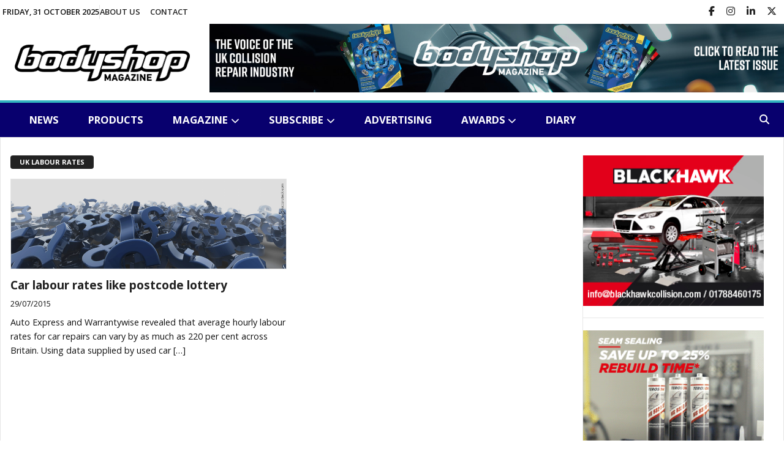

--- FILE ---
content_type: text/html; charset=UTF-8
request_url: https://www.bodyshopmag.com/tag/uk-labour-rates/
body_size: 15472
content:

<!DOCTYPE html>
<html dir="ltr" lang="en-GB" prefix="og: https://ogp.me/ns#">
<head>
    <meta charset="UTF-8">
    <meta http-equiv="cache-control" content="no-cache">
    <meta http-equiv="X-UA-Compatible" content="IE=edge,chrome=1">
    <meta name="viewport" content="width=device-width,initial-scale=1">
    <title>UK Labour rates - Bodyshop Magazine</title>
	<style>img:is([sizes="auto" i], [sizes^="auto," i]) { contain-intrinsic-size: 3000px 1500px }</style>
	
		<!-- All in One SEO 4.8.9 - aioseo.com -->
	<meta name="robots" content="max-image-preview:large" />
	<link rel="canonical" href="https://www.bodyshopmag.com/tag/uk-labour-rates/" />
	<meta name="generator" content="All in One SEO (AIOSEO) 4.8.9" />
		<script type="application/ld+json" class="aioseo-schema">
			{"@context":"https:\/\/schema.org","@graph":[{"@type":"BreadcrumbList","@id":"https:\/\/www.bodyshopmag.com\/tag\/uk-labour-rates\/#breadcrumblist","itemListElement":[{"@type":"ListItem","@id":"https:\/\/www.bodyshopmag.com#listItem","position":1,"name":"Home","item":"https:\/\/www.bodyshopmag.com","nextItem":{"@type":"ListItem","@id":"https:\/\/www.bodyshopmag.com\/tag\/uk-labour-rates\/#listItem","name":"UK Labour rates"}},{"@type":"ListItem","@id":"https:\/\/www.bodyshopmag.com\/tag\/uk-labour-rates\/#listItem","position":2,"name":"UK Labour rates","previousItem":{"@type":"ListItem","@id":"https:\/\/www.bodyshopmag.com#listItem","name":"Home"}}]},{"@type":"CollectionPage","@id":"https:\/\/www.bodyshopmag.com\/tag\/uk-labour-rates\/#collectionpage","url":"https:\/\/www.bodyshopmag.com\/tag\/uk-labour-rates\/","name":"UK Labour rates - Bodyshop Magazine","inLanguage":"en-GB","isPartOf":{"@id":"https:\/\/www.bodyshopmag.com\/#website"},"breadcrumb":{"@id":"https:\/\/www.bodyshopmag.com\/tag\/uk-labour-rates\/#breadcrumblist"}},{"@type":"Organization","@id":"https:\/\/www.bodyshopmag.com\/#organization","name":"Bodyshop Magazine","description":"The leading accident repair industry website","url":"https:\/\/www.bodyshopmag.com\/","telephone":"+441296642800","logo":{"@type":"ImageObject","url":"https:\/\/www.bodyshopmag.com\/wp-content\/uploads\/2022\/04\/bodyshop-schema-logo-01.png","@id":"https:\/\/www.bodyshopmag.com\/tag\/uk-labour-rates\/#organizationLogo","width":798,"height":273},"image":{"@id":"https:\/\/www.bodyshopmag.com\/tag\/uk-labour-rates\/#organizationLogo"},"sameAs":["https:\/\/www.facebook.com\/pg\/BodyshopMagazine\/posts\/","https:\/\/twitter.com\/bodyshopmag","https:\/\/www.instagram.com\/bodyshopmag\/","https:\/\/www.youtube.com\/channel\/UC-UX3BTPoc-ZYkdFazuyNSg","https:\/\/www.linkedin.com\/company\/bodyshopmag\/"]},{"@type":"WebSite","@id":"https:\/\/www.bodyshopmag.com\/#website","url":"https:\/\/www.bodyshopmag.com\/","name":"Bodyshop Magazine","description":"The leading accident repair industry website","inLanguage":"en-GB","publisher":{"@id":"https:\/\/www.bodyshopmag.com\/#organization"}}]}
		</script>
		<!-- All in One SEO -->

<link rel='dns-prefetch' href='//static.addtoany.com' />
<link rel="alternate" type="application/rss+xml" title="Bodyshop Magazine &raquo; Feed" href="https://www.bodyshopmag.com/feed/" />
<link rel="alternate" type="application/rss+xml" title="Bodyshop Magazine &raquo; Comments Feed" href="https://www.bodyshopmag.com/comments/feed/" />
<link rel="alternate" type="text/calendar" title="Bodyshop Magazine &raquo; iCal Feed" href="https://www.bodyshopmag.com/events-diary/?ical=1" />
<link rel="alternate" type="application/rss+xml" title="Bodyshop Magazine &raquo; UK Labour rates Tag Feed" href="https://www.bodyshopmag.com/tag/uk-labour-rates/feed/" />
<script type="text/javascript">
/* <![CDATA[ */
window._wpemojiSettings = {"baseUrl":"https:\/\/s.w.org\/images\/core\/emoji\/16.0.1\/72x72\/","ext":".png","svgUrl":"https:\/\/s.w.org\/images\/core\/emoji\/16.0.1\/svg\/","svgExt":".svg","source":{"concatemoji":"https:\/\/www.bodyshopmag.com\/wp-includes\/js\/wp-emoji-release.min.js?ver=6.8.3"}};
/*! This file is auto-generated */
!function(s,n){var o,i,e;function c(e){try{var t={supportTests:e,timestamp:(new Date).valueOf()};sessionStorage.setItem(o,JSON.stringify(t))}catch(e){}}function p(e,t,n){e.clearRect(0,0,e.canvas.width,e.canvas.height),e.fillText(t,0,0);var t=new Uint32Array(e.getImageData(0,0,e.canvas.width,e.canvas.height).data),a=(e.clearRect(0,0,e.canvas.width,e.canvas.height),e.fillText(n,0,0),new Uint32Array(e.getImageData(0,0,e.canvas.width,e.canvas.height).data));return t.every(function(e,t){return e===a[t]})}function u(e,t){e.clearRect(0,0,e.canvas.width,e.canvas.height),e.fillText(t,0,0);for(var n=e.getImageData(16,16,1,1),a=0;a<n.data.length;a++)if(0!==n.data[a])return!1;return!0}function f(e,t,n,a){switch(t){case"flag":return n(e,"\ud83c\udff3\ufe0f\u200d\u26a7\ufe0f","\ud83c\udff3\ufe0f\u200b\u26a7\ufe0f")?!1:!n(e,"\ud83c\udde8\ud83c\uddf6","\ud83c\udde8\u200b\ud83c\uddf6")&&!n(e,"\ud83c\udff4\udb40\udc67\udb40\udc62\udb40\udc65\udb40\udc6e\udb40\udc67\udb40\udc7f","\ud83c\udff4\u200b\udb40\udc67\u200b\udb40\udc62\u200b\udb40\udc65\u200b\udb40\udc6e\u200b\udb40\udc67\u200b\udb40\udc7f");case"emoji":return!a(e,"\ud83e\udedf")}return!1}function g(e,t,n,a){var r="undefined"!=typeof WorkerGlobalScope&&self instanceof WorkerGlobalScope?new OffscreenCanvas(300,150):s.createElement("canvas"),o=r.getContext("2d",{willReadFrequently:!0}),i=(o.textBaseline="top",o.font="600 32px Arial",{});return e.forEach(function(e){i[e]=t(o,e,n,a)}),i}function t(e){var t=s.createElement("script");t.src=e,t.defer=!0,s.head.appendChild(t)}"undefined"!=typeof Promise&&(o="wpEmojiSettingsSupports",i=["flag","emoji"],n.supports={everything:!0,everythingExceptFlag:!0},e=new Promise(function(e){s.addEventListener("DOMContentLoaded",e,{once:!0})}),new Promise(function(t){var n=function(){try{var e=JSON.parse(sessionStorage.getItem(o));if("object"==typeof e&&"number"==typeof e.timestamp&&(new Date).valueOf()<e.timestamp+604800&&"object"==typeof e.supportTests)return e.supportTests}catch(e){}return null}();if(!n){if("undefined"!=typeof Worker&&"undefined"!=typeof OffscreenCanvas&&"undefined"!=typeof URL&&URL.createObjectURL&&"undefined"!=typeof Blob)try{var e="postMessage("+g.toString()+"("+[JSON.stringify(i),f.toString(),p.toString(),u.toString()].join(",")+"));",a=new Blob([e],{type:"text/javascript"}),r=new Worker(URL.createObjectURL(a),{name:"wpTestEmojiSupports"});return void(r.onmessage=function(e){c(n=e.data),r.terminate(),t(n)})}catch(e){}c(n=g(i,f,p,u))}t(n)}).then(function(e){for(var t in e)n.supports[t]=e[t],n.supports.everything=n.supports.everything&&n.supports[t],"flag"!==t&&(n.supports.everythingExceptFlag=n.supports.everythingExceptFlag&&n.supports[t]);n.supports.everythingExceptFlag=n.supports.everythingExceptFlag&&!n.supports.flag,n.DOMReady=!1,n.readyCallback=function(){n.DOMReady=!0}}).then(function(){return e}).then(function(){var e;n.supports.everything||(n.readyCallback(),(e=n.source||{}).concatemoji?t(e.concatemoji):e.wpemoji&&e.twemoji&&(t(e.twemoji),t(e.wpemoji)))}))}((window,document),window._wpemojiSettings);
/* ]]> */
</script>
<style id='wp-emoji-styles-inline-css' type='text/css'>

	img.wp-smiley, img.emoji {
		display: inline !important;
		border: none !important;
		box-shadow: none !important;
		height: 1em !important;
		width: 1em !important;
		margin: 0 0.07em !important;
		vertical-align: -0.1em !important;
		background: none !important;
		padding: 0 !important;
	}
</style>
<link rel='stylesheet' id='wp-block-library-css' href='https://www.bodyshopmag.com/wp-includes/css/dist/block-library/style.min.css?ver=6.8.3' type='text/css' media='all' />
<style id='classic-theme-styles-inline-css' type='text/css'>
/*! This file is auto-generated */
.wp-block-button__link{color:#fff;background-color:#32373c;border-radius:9999px;box-shadow:none;text-decoration:none;padding:calc(.667em + 2px) calc(1.333em + 2px);font-size:1.125em}.wp-block-file__button{background:#32373c;color:#fff;text-decoration:none}
</style>
<style id='global-styles-inline-css' type='text/css'>
:root{--wp--preset--aspect-ratio--square: 1;--wp--preset--aspect-ratio--4-3: 4/3;--wp--preset--aspect-ratio--3-4: 3/4;--wp--preset--aspect-ratio--3-2: 3/2;--wp--preset--aspect-ratio--2-3: 2/3;--wp--preset--aspect-ratio--16-9: 16/9;--wp--preset--aspect-ratio--9-16: 9/16;--wp--preset--color--black: #000000;--wp--preset--color--cyan-bluish-gray: #abb8c3;--wp--preset--color--white: #ffffff;--wp--preset--color--pale-pink: #f78da7;--wp--preset--color--vivid-red: #cf2e2e;--wp--preset--color--luminous-vivid-orange: #ff6900;--wp--preset--color--luminous-vivid-amber: #fcb900;--wp--preset--color--light-green-cyan: #7bdcb5;--wp--preset--color--vivid-green-cyan: #00d084;--wp--preset--color--pale-cyan-blue: #8ed1fc;--wp--preset--color--vivid-cyan-blue: #0693e3;--wp--preset--color--vivid-purple: #9b51e0;--wp--preset--gradient--vivid-cyan-blue-to-vivid-purple: linear-gradient(135deg,rgba(6,147,227,1) 0%,rgb(155,81,224) 100%);--wp--preset--gradient--light-green-cyan-to-vivid-green-cyan: linear-gradient(135deg,rgb(122,220,180) 0%,rgb(0,208,130) 100%);--wp--preset--gradient--luminous-vivid-amber-to-luminous-vivid-orange: linear-gradient(135deg,rgba(252,185,0,1) 0%,rgba(255,105,0,1) 100%);--wp--preset--gradient--luminous-vivid-orange-to-vivid-red: linear-gradient(135deg,rgba(255,105,0,1) 0%,rgb(207,46,46) 100%);--wp--preset--gradient--very-light-gray-to-cyan-bluish-gray: linear-gradient(135deg,rgb(238,238,238) 0%,rgb(169,184,195) 100%);--wp--preset--gradient--cool-to-warm-spectrum: linear-gradient(135deg,rgb(74,234,220) 0%,rgb(151,120,209) 20%,rgb(207,42,186) 40%,rgb(238,44,130) 60%,rgb(251,105,98) 80%,rgb(254,248,76) 100%);--wp--preset--gradient--blush-light-purple: linear-gradient(135deg,rgb(255,206,236) 0%,rgb(152,150,240) 100%);--wp--preset--gradient--blush-bordeaux: linear-gradient(135deg,rgb(254,205,165) 0%,rgb(254,45,45) 50%,rgb(107,0,62) 100%);--wp--preset--gradient--luminous-dusk: linear-gradient(135deg,rgb(255,203,112) 0%,rgb(199,81,192) 50%,rgb(65,88,208) 100%);--wp--preset--gradient--pale-ocean: linear-gradient(135deg,rgb(255,245,203) 0%,rgb(182,227,212) 50%,rgb(51,167,181) 100%);--wp--preset--gradient--electric-grass: linear-gradient(135deg,rgb(202,248,128) 0%,rgb(113,206,126) 100%);--wp--preset--gradient--midnight: linear-gradient(135deg,rgb(2,3,129) 0%,rgb(40,116,252) 100%);--wp--preset--font-size--small: 13px;--wp--preset--font-size--medium: 20px;--wp--preset--font-size--large: 36px;--wp--preset--font-size--x-large: 42px;--wp--preset--spacing--20: 0.44rem;--wp--preset--spacing--30: 0.67rem;--wp--preset--spacing--40: 1rem;--wp--preset--spacing--50: 1.5rem;--wp--preset--spacing--60: 2.25rem;--wp--preset--spacing--70: 3.38rem;--wp--preset--spacing--80: 5.06rem;--wp--preset--shadow--natural: 6px 6px 9px rgba(0, 0, 0, 0.2);--wp--preset--shadow--deep: 12px 12px 50px rgba(0, 0, 0, 0.4);--wp--preset--shadow--sharp: 6px 6px 0px rgba(0, 0, 0, 0.2);--wp--preset--shadow--outlined: 6px 6px 0px -3px rgba(255, 255, 255, 1), 6px 6px rgba(0, 0, 0, 1);--wp--preset--shadow--crisp: 6px 6px 0px rgba(0, 0, 0, 1);}:where(.is-layout-flex){gap: 0.5em;}:where(.is-layout-grid){gap: 0.5em;}body .is-layout-flex{display: flex;}.is-layout-flex{flex-wrap: wrap;align-items: center;}.is-layout-flex > :is(*, div){margin: 0;}body .is-layout-grid{display: grid;}.is-layout-grid > :is(*, div){margin: 0;}:where(.wp-block-columns.is-layout-flex){gap: 2em;}:where(.wp-block-columns.is-layout-grid){gap: 2em;}:where(.wp-block-post-template.is-layout-flex){gap: 1.25em;}:where(.wp-block-post-template.is-layout-grid){gap: 1.25em;}.has-black-color{color: var(--wp--preset--color--black) !important;}.has-cyan-bluish-gray-color{color: var(--wp--preset--color--cyan-bluish-gray) !important;}.has-white-color{color: var(--wp--preset--color--white) !important;}.has-pale-pink-color{color: var(--wp--preset--color--pale-pink) !important;}.has-vivid-red-color{color: var(--wp--preset--color--vivid-red) !important;}.has-luminous-vivid-orange-color{color: var(--wp--preset--color--luminous-vivid-orange) !important;}.has-luminous-vivid-amber-color{color: var(--wp--preset--color--luminous-vivid-amber) !important;}.has-light-green-cyan-color{color: var(--wp--preset--color--light-green-cyan) !important;}.has-vivid-green-cyan-color{color: var(--wp--preset--color--vivid-green-cyan) !important;}.has-pale-cyan-blue-color{color: var(--wp--preset--color--pale-cyan-blue) !important;}.has-vivid-cyan-blue-color{color: var(--wp--preset--color--vivid-cyan-blue) !important;}.has-vivid-purple-color{color: var(--wp--preset--color--vivid-purple) !important;}.has-black-background-color{background-color: var(--wp--preset--color--black) !important;}.has-cyan-bluish-gray-background-color{background-color: var(--wp--preset--color--cyan-bluish-gray) !important;}.has-white-background-color{background-color: var(--wp--preset--color--white) !important;}.has-pale-pink-background-color{background-color: var(--wp--preset--color--pale-pink) !important;}.has-vivid-red-background-color{background-color: var(--wp--preset--color--vivid-red) !important;}.has-luminous-vivid-orange-background-color{background-color: var(--wp--preset--color--luminous-vivid-orange) !important;}.has-luminous-vivid-amber-background-color{background-color: var(--wp--preset--color--luminous-vivid-amber) !important;}.has-light-green-cyan-background-color{background-color: var(--wp--preset--color--light-green-cyan) !important;}.has-vivid-green-cyan-background-color{background-color: var(--wp--preset--color--vivid-green-cyan) !important;}.has-pale-cyan-blue-background-color{background-color: var(--wp--preset--color--pale-cyan-blue) !important;}.has-vivid-cyan-blue-background-color{background-color: var(--wp--preset--color--vivid-cyan-blue) !important;}.has-vivid-purple-background-color{background-color: var(--wp--preset--color--vivid-purple) !important;}.has-black-border-color{border-color: var(--wp--preset--color--black) !important;}.has-cyan-bluish-gray-border-color{border-color: var(--wp--preset--color--cyan-bluish-gray) !important;}.has-white-border-color{border-color: var(--wp--preset--color--white) !important;}.has-pale-pink-border-color{border-color: var(--wp--preset--color--pale-pink) !important;}.has-vivid-red-border-color{border-color: var(--wp--preset--color--vivid-red) !important;}.has-luminous-vivid-orange-border-color{border-color: var(--wp--preset--color--luminous-vivid-orange) !important;}.has-luminous-vivid-amber-border-color{border-color: var(--wp--preset--color--luminous-vivid-amber) !important;}.has-light-green-cyan-border-color{border-color: var(--wp--preset--color--light-green-cyan) !important;}.has-vivid-green-cyan-border-color{border-color: var(--wp--preset--color--vivid-green-cyan) !important;}.has-pale-cyan-blue-border-color{border-color: var(--wp--preset--color--pale-cyan-blue) !important;}.has-vivid-cyan-blue-border-color{border-color: var(--wp--preset--color--vivid-cyan-blue) !important;}.has-vivid-purple-border-color{border-color: var(--wp--preset--color--vivid-purple) !important;}.has-vivid-cyan-blue-to-vivid-purple-gradient-background{background: var(--wp--preset--gradient--vivid-cyan-blue-to-vivid-purple) !important;}.has-light-green-cyan-to-vivid-green-cyan-gradient-background{background: var(--wp--preset--gradient--light-green-cyan-to-vivid-green-cyan) !important;}.has-luminous-vivid-amber-to-luminous-vivid-orange-gradient-background{background: var(--wp--preset--gradient--luminous-vivid-amber-to-luminous-vivid-orange) !important;}.has-luminous-vivid-orange-to-vivid-red-gradient-background{background: var(--wp--preset--gradient--luminous-vivid-orange-to-vivid-red) !important;}.has-very-light-gray-to-cyan-bluish-gray-gradient-background{background: var(--wp--preset--gradient--very-light-gray-to-cyan-bluish-gray) !important;}.has-cool-to-warm-spectrum-gradient-background{background: var(--wp--preset--gradient--cool-to-warm-spectrum) !important;}.has-blush-light-purple-gradient-background{background: var(--wp--preset--gradient--blush-light-purple) !important;}.has-blush-bordeaux-gradient-background{background: var(--wp--preset--gradient--blush-bordeaux) !important;}.has-luminous-dusk-gradient-background{background: var(--wp--preset--gradient--luminous-dusk) !important;}.has-pale-ocean-gradient-background{background: var(--wp--preset--gradient--pale-ocean) !important;}.has-electric-grass-gradient-background{background: var(--wp--preset--gradient--electric-grass) !important;}.has-midnight-gradient-background{background: var(--wp--preset--gradient--midnight) !important;}.has-small-font-size{font-size: var(--wp--preset--font-size--small) !important;}.has-medium-font-size{font-size: var(--wp--preset--font-size--medium) !important;}.has-large-font-size{font-size: var(--wp--preset--font-size--large) !important;}.has-x-large-font-size{font-size: var(--wp--preset--font-size--x-large) !important;}
:where(.wp-block-post-template.is-layout-flex){gap: 1.25em;}:where(.wp-block-post-template.is-layout-grid){gap: 1.25em;}
:where(.wp-block-columns.is-layout-flex){gap: 2em;}:where(.wp-block-columns.is-layout-grid){gap: 2em;}
:root :where(.wp-block-pullquote){font-size: 1.5em;line-height: 1.6;}
</style>
<link rel='stylesheet' id='wpos-slick-style-css' href='https://www.bodyshopmag.com/wp-content/plugins/wp-responsive-recent-post-slider/assets/css/slick.css?ver=9.2.5.1' type='text/css' media='all' />
<link rel='stylesheet' id='wppsac-public-style-css' href='https://www.bodyshopmag.com/wp-content/plugins/wp-responsive-recent-post-slider/assets/css/recent-post-style.css?ver=9.2.5.1' type='text/css' media='all' />
<link rel='stylesheet' id='style-css' href='https://www.bodyshopmag.com/wp-content/themes/paper/style.css?ver=159877506' type='text/css' media='all' />
<link rel='stylesheet' id='addtoany-css' href='https://www.bodyshopmag.com/wp-content/plugins/add-to-any/addtoany.min.css?ver=1.16' type='text/css' media='all' />
<script type="text/javascript" src="https://www.bodyshopmag.com/wp-includes/js/jquery/jquery.min.js?ver=3.7.1" id="jquery-core-js"></script>
<script type="text/javascript" src="https://www.bodyshopmag.com/wp-includes/js/jquery/jquery-migrate.min.js?ver=3.4.1" id="jquery-migrate-js"></script>
<script type="text/javascript" id="stripe_nfpluginsettings-js-extra">
/* <![CDATA[ */
var stripe_nfpluginsettings = {"clearLogRestUrl":"https:\/\/www.bodyshopmag.com\/wp-json\/ninja-forms-stripe\/v1\/debug-log\/delete-all","clearLogButtonId":"stripe_clear_debug_logger","downloadLogRestUrl":"https:\/\/www.bodyshopmag.com\/wp-json\/ninja-forms-stripe\/v1\/debug-log\/get-all","downloadLogButtonId":"stripe_download_debug_logger","_wpnonce":"d876d14abb"};
/* ]]> */
</script>
<script type="text/javascript" src="https://www.bodyshopmag.com/wp-content/plugins/ninja-forms-stripe/assets/js/nfpluginsettings.js?ver=3.2.8" id="stripe_nfpluginsettings-js"></script>
<script type="text/javascript" id="addtoany-core-js-before">
/* <![CDATA[ */
window.a2a_config=window.a2a_config||{};a2a_config.callbacks=[];a2a_config.overlays=[];a2a_config.templates={};a2a_localize = {
	Share: "Share",
	Save: "Save",
	Subscribe: "Subscribe",
	Email: "Email",
	Bookmark: "Bookmark",
	ShowAll: "Show All",
	ShowLess: "Show less",
	FindServices: "Find service(s)",
	FindAnyServiceToAddTo: "Instantly find any service to add to",
	PoweredBy: "Powered by",
	ShareViaEmail: "Share via email",
	SubscribeViaEmail: "Subscribe via email",
	BookmarkInYourBrowser: "Bookmark in your browser",
	BookmarkInstructions: "Press Ctrl+D or \u2318+D to bookmark this page",
	AddToYourFavorites: "Add to your favourites",
	SendFromWebOrProgram: "Send from any email address or email program",
	EmailProgram: "Email program",
	More: "More&#8230;",
	ThanksForSharing: "Thanks for sharing!",
	ThanksForFollowing: "Thanks for following!"
};
/* ]]> */
</script>
<script type="text/javascript" defer src="https://static.addtoany.com/menu/page.js" id="addtoany-core-js"></script>
<script type="text/javascript" defer src="https://www.bodyshopmag.com/wp-content/plugins/add-to-any/addtoany.min.js?ver=1.1" id="addtoany-jquery-js"></script>
<script type="text/javascript" src="https://www.bodyshopmag.com/wp-content/themes/paper/js/site.js?ver=1496505365" id="script-js-js"></script>
<script></script><link rel="https://api.w.org/" href="https://www.bodyshopmag.com/wp-json/" /><link rel="alternate" title="JSON" type="application/json" href="https://www.bodyshopmag.com/wp-json/wp/v2/tags/1890" /><link rel="EditURI" type="application/rsd+xml" title="RSD" href="https://www.bodyshopmag.com/xmlrpc.php?rsd" />
<meta name="generator" content="WordPress 6.8.3" />

<!-- This site is using AdRotate v5.15.4 to display their advertisements - https://ajdg.solutions/ -->
<!-- AdRotate CSS -->
<style type="text/css" media="screen">
	.g { margin:0px; padding:0px; overflow:hidden; line-height:1; zoom:1; }
	.g img { height:auto; }
	.g-col { position:relative; float:left; }
	.g-col:first-child { margin-left: 0; }
	.g-col:last-child { margin-right: 0; }
	.g-1 { margin:0px 0px 0px 0px;width:100%; max-width:313px; height:100%; max-height:129px; }
	.g-2 { margin:0px 0px 0px 0px;width:100%; max-width:313px; height:100%; max-height:129px; }
	.g-4 { margin:0px 0px 0px 0px;width:100%; max-width:313px; height:100%; max-height:129px; }
	.g-5 { margin:0px 0px 0px 0px;width:100%; max-width:313px; height:100%; max-height:129px; }
	.g-6 { margin:0px 0px 0px 0px;width:100%; max-width:313px; height:100%; max-height:129px; }
	.g-7 { margin:0px 0px 0px 0px;width:100%; max-width:313px; height:100%; max-height:129px; }
	.g-8 { min-width:0px; max-width:3000px; }
	.b-8 { margin:0px 0px 0px 0px; }
	.g-9 { margin:0px 0px 0px 0px;width:100%; max-width:313px; height:100%; max-height:125px; }
	.g-10 { margin:0px 0px 0px 0px;width:100%; max-width:313px; height:100%; max-height:125px; }
	.g-11 { margin:0px;  width:100%; max-width:313px; height:100%; max-height:313px; }
	.g-12 { margin:0px;  width:100%; max-width:1230px; height:100%; max-height:292px; }
	.g-20 { margin:0px;  width:100%; max-width:950px; height:100%; max-height:117px; }
	.g-21 { margin:0px;  width:100%; max-width:917px; height:100%; max-height:112px; }
	.g-22 { margin:0px;  width:100%; max-width:917px; height:100%; max-height:112px; }
	.g-23 { margin:0px;  width:100%; max-width:917px; height:100%; max-height:112px; }
	.g-24 { margin:0px;  width:100%; max-width:950px; height:100%; max-height:117px; }
	.g-25 { margin:0px;  width:100%; max-width:950px; height:100%; max-height:117px; }
	.g-26 { margin:0px;  width:100%; max-width:917px; height:100%; max-height:112px; }
	.g-27 { margin:0px;  width:100%; max-width:917px; height:100%; max-height:112px; }
	.g-28 { margin:0px;  width:100%; max-width:917px; height:100%; max-height:112px; }
	.g-29 { margin:0px;  width:100%; max-width:917px; height:100%; max-height:117px; }
	.g-30 { margin:0px;  width:100%; max-width:300px; height:100%; max-height:250px; }
	.g-31 { margin:0px;  width:100%; max-width:300px; height:100%; max-height:250px; }
	.g-32 { margin:0px;  width:100%; max-width:300px; height:100%; max-height:250px; }
	.g-33 { margin:0px;  width:100%; max-width:300px; height:100%; max-height:250px; }
	.g-34 { margin:0px;  width:100%; max-width:300px; height:100%; max-height:250px; }
	@media only screen and (max-width: 480px) {
		.g-col, .g-dyn, .g-single { width:100%; margin-left:0; margin-right:0; }
	}
</style>
<!-- /AdRotate CSS -->

<meta name="tec-api-version" content="v1"><meta name="tec-api-origin" content="https://www.bodyshopmag.com"><link rel="alternate" href="https://www.bodyshopmag.com/wp-json/tribe/events/v1/events/?tags=uk-labour-rates" /><meta name="generator" content="Powered by WPBakery Page Builder - drag and drop page builder for WordPress."/>
<link rel="icon" href="https://www.bodyshopmag.com/wp-content/uploads/2025/04/cropped-1743781571114-32x32.png" sizes="32x32" />
<link rel="icon" href="https://www.bodyshopmag.com/wp-content/uploads/2025/04/cropped-1743781571114-192x192.png" sizes="192x192" />
<link rel="apple-touch-icon" href="https://www.bodyshopmag.com/wp-content/uploads/2025/04/cropped-1743781571114-180x180.png" />
<meta name="msapplication-TileImage" content="https://www.bodyshopmag.com/wp-content/uploads/2025/04/cropped-1743781571114-270x270.png" />
		<style type="text/css" id="wp-custom-css">
			.tribe-common--breakpoint-medium.tribe-common .tribe-common-l-container, .tribe-common .tribe-common-l-container {
    padding-left: 0;
    padding-right: 0;
	  padding-top: 0;
}

.widget-area img {height:auto;}

.single .news-content a, .page .news-content a, .page .page-content .wpb_wrapper p a, .page-content a {color: #1ec8d5!important;}		</style>
		<noscript><style> .wpb_animate_when_almost_visible { opacity: 1; }</style></noscript>    <link rel="preconnect" href="https://fonts.googleapis.com">
    <link rel="preconnect" href="https://fonts.gstatic.com" crossorigin>
    <link href="https://fonts.googleapis.com/css2?family=Open+Sans:wght@300..800&display=swap" rel="stylesheet">
    <link rel="stylesheet" href="https://cdnjs.cloudflare.com/ajax/libs/font-awesome/6.5.1/css/all.min.css" integrity="sha512-DTOQO9RWCH3ppGqcWaEA1BIZOC6xxalwEsw9c2QQeAIftl+Vegovlnee1c9QX4TctnWMn13TZye+giMm8e2LwA==" crossorigin="anonymous" referrerpolicy="no-referrer" />
    <link href="https://www.bodyshopmag.com/wp-content/themes/paper/images/favicon.png" rel="shortcut icon">
    <link href="https://www.bodyshopmag.com/wp-content/uploads/2015/10/cropped-bodyshop-b.png" rel="shortcut icon">
    <script src="https://code.jquery.com/jquery-3.6.0.min.js" integrity="sha256-/xUj+3OJU5yExlq6GSYGSHk7tPXikynS7ogEvDej/m4=" crossorigin="anonymous"></script>
    <script src="https://code.jquery.com/jquery-migrate-3.3.2.min.js" integrity="sha256-Ap4KLoCf1rXb52q+i3p0k2vjBsmownyBTE1EqlRiMwA=" crossorigin="anonymous"></script>

<!-- Google tag (gtag.js) -->
<script async src="https://www.googletagmanager.com/gtag/js?id=G-470F1N5YP4"></script>
<script>
  window.dataLayer = window.dataLayer || [];
  function gtag(){dataLayer.push(arguments);}
  gtag('js', new Date());
  gtag('config', 'G-470F1N5YP4');
</script>

</head>
<body class="archive tag tag-uk-labour-rates tag-1890 wp-embed-responsive wp-theme-paper tribe-no-js page-template-paper wpb-js-composer js-comp-ver-8.5 vc_responsive">

<div id="site" class="site">

    <div class="top-bar">
        <div class="inner">

            <div class="top-date">
                Friday, 31 October 2025            </div>

            <div class="top-divider"></div>

            <div class="top-menu">
                <ul id="menu-top-menu" class="menu"><li id="menu-item-48142" class="menu-item menu-item-type-post_type menu-item-object-page menu-item-48142"><a href="https://www.bodyshopmag.com/bodyshop-magazine/">About us</a></li>
<li id="menu-item-48141" class="menu-item menu-item-type-post_type menu-item-object-page menu-item-48141"><a href="https://www.bodyshopmag.com/contact/">Contact</a></li>
</ul>            </div>

            <div class="top-social">
                <ul>
                    <li class="facebook"><a href="https://www.facebook.com/BodyshopMagazine/" title="Follow us on Facebook" target="_blank"><i class="fab fa-facebook-f"></i></a></li>
                    <li class="instagram"><a href="https://www.instagram.com/bodyshopmag/" title="Follow us on Instagram" target="_blank"><i class="fab fa-instagram"></i></a></li>
                    <li class="linkedin"><a href="https://www.linkedin.com/company/bodyshopmag/" title="Follow us on Linkedin" target="_blank"><i class="fab fa-linkedin-in"></i></a></li>
                    <li class="twitter"><a href="https://www.twitter.com/bodyshopmag/" title="Follow us on X" target="_blank"><i class="fab fa-x-twitter"></i></a></li>
                </ul>
            </div>

        </div>
    </div>

    <header id="masthead" class="site-header" role="banner">

        <div class="inner">

            <div class="header-main">
                <div class="site-branding">
                    <div class="site-logo">
                        <a class="logo-link" href="https://www.bodyshopmag.com/" rel="home"><img src="/wp-content/uploads/2024/02/bodyshop-logo-b-290x60-1.png" alt="Bodyshop Magazine" class="logo-img" /></a>
                    </div>
                </div>

                <div class="header-ad">
                    <div class="g g-24"><div class="g-dyn a-237 c-1"><a class="gofollow" data-track="MjM3LDI0LDE4MA==" href="http://edition.pagesuite-professional.co.uk/Launch.aspx?PBID=c01d81ba-a347-4f0a-9ff5-dacfc925f189" target="_blank"><img src="https://www.bodyshopmag.com/wp-content/uploads/2025/10/BSM_Banner_October_25-WEBSITE-BANNER.jpg" /></a></div><div class="g-dyn a-235 c-2"><a class="gofollow" data-track="MjM1LDI0LDE4MA==" href="https://www.bodyshopmag.com/get-the-bodyshop-app/" target="_blank"><img src="https://www.bodyshopmag.com/wp-content/uploads/2024/12/BSM_APP_banner_DEC24_1600x192.jpg" /></a></div></div>                </div>

            </div>

            <a href="javascript:void(0)" id="toggle-menu" class="mobile-navicon"><i class="fa-solid fa-bars"></i></a>

            <nav class="main-navigation">

                <ul id="menu-main-menu" class="sf-menu sf-js-enabled"><li id="menu-item-9140" class="menu-item menu-item-type-taxonomy menu-item-object-category menu-item-9140"><a href="https://www.bodyshopmag.com/category/news/">News</a></li>
<li id="menu-item-46779" class="menu-item menu-item-type-taxonomy menu-item-object-category menu-item-46779"><a href="https://www.bodyshopmag.com/category/products/">Products</a></li>
<li id="menu-item-50269" class="menu-item menu-item-type-post_type menu-item-object-page menu-item-has-children menu-item-50269"><a href="https://www.bodyshopmag.com/magazine/">Magazine</a>
<ul class="sub-menu">
	<li id="menu-item-20267" class="menu-item menu-item-type-custom menu-item-object-custom menu-item-has-children menu-item-20267"><a href="https://www.bodyshopmag.com/bodyshop-magazine-archive/bodyshop-magazine-archive-2025/">Magazine library</a>
	<ul class="sub-menu">
		<li id="menu-item-49893" class="menu-item menu-item-type-post_type menu-item-object-page menu-item-49893"><a href="https://www.bodyshopmag.com/bodyshop-magazine-archive/bodyshop-magazine-archive-2025/"><em>Bodyshop</em> 2025</a></li>
		<li id="menu-item-45595" class="menu-item menu-item-type-post_type menu-item-object-page menu-item-45595"><a href="https://www.bodyshopmag.com/bodyshop-magazine-archive/bodyshop-magazine-archive-2024/"><em>Bodyshop</em> 2024</a></li>
		<li id="menu-item-41688" class="menu-item menu-item-type-post_type menu-item-object-page menu-item-41688"><a href="https://www.bodyshopmag.com/bodyshop-magazine-archive/bodyshop-magazine-archive-2023/"><em>Bodyshop</em> 2023</a></li>
		<li id="menu-item-37716" class="menu-item menu-item-type-post_type menu-item-object-page menu-item-37716"><a href="https://www.bodyshopmag.com/bodyshop-magazine-archive/bodyshop-magazine-archive-2022/"><em>Bodyshop</em> 2022</a></li>
		<li id="menu-item-34020" class="menu-item menu-item-type-post_type menu-item-object-page menu-item-34020"><a href="https://www.bodyshopmag.com/bodyshop-magazine-archive/bodyshop-magazine-archive-2021/"><em>Bodyshop</em> 2021</a></li>
		<li id="menu-item-30743" class="menu-item menu-item-type-post_type menu-item-object-page menu-item-30743"><a href="https://www.bodyshopmag.com/bodyshop-magazine-archive/bodyshop-magazine-archive-2020/"><em>Bodyshop</em> 2020</a></li>
		<li id="menu-item-24983" class="menu-item menu-item-type-post_type menu-item-object-page menu-item-24983"><a href="https://www.bodyshopmag.com/bodyshop-magazine-archive/bodyshop-magazine-archive-2019/"><em>Bodyshop</em> 2019</a></li>
		<li id="menu-item-21067" class="menu-item menu-item-type-post_type menu-item-object-page menu-item-21067"><a href="https://www.bodyshopmag.com/bodyshop-magazine-archive/bodyshop-magazine-archive-2018/"><em>Bodyshop</em> 2018</a></li>
		<li id="menu-item-20261" class="menu-item menu-item-type-post_type menu-item-object-page menu-item-20261"><a href="https://www.bodyshopmag.com/bodyshop-magazine-archive/bodyshop-magazine-archive-2017/"><em>Bodyshop</em> 2017</a></li>
		<li id="menu-item-20264" class="menu-item menu-item-type-post_type menu-item-object-page menu-item-20264"><a href="https://www.bodyshopmag.com/bodyshop-magazine-archive/bodyshop-magazine-archive-2016/"><em>Bodyshop</em> 2016</a></li>
		<li id="menu-item-20263" class="menu-item menu-item-type-post_type menu-item-object-page menu-item-20263"><a href="https://www.bodyshopmag.com/bodyshop-magazine-archive/bodyshop-magazine-archive-2015/"><em>Bodyshop</em> 2015</a></li>
		<li id="menu-item-20262" class="menu-item menu-item-type-post_type menu-item-object-page menu-item-20262"><a href="https://www.bodyshopmag.com/bodyshop-magazine-archive/bodyshop-magazine-archive-2014/"><em>Bodyshop</em> 2014</a></li>
	</ul>
</li>
</ul>
</li>
<li id="menu-item-20409" class="menu-item menu-item-type-custom menu-item-object-custom menu-item-has-children menu-item-20409"><a href="https://www.bodyshopmag.com/subscribe">Subscribe</a>
<ul class="sub-menu">
	<li id="menu-item-7536" class="menu-item menu-item-type-post_type menu-item-object-page menu-item-7536"><a href="https://www.bodyshopmag.com/subscribe-to-bodyshop-magazine/">Print edition</a></li>
	<li id="menu-item-41458" class="menu-item menu-item-type-post_type menu-item-object-page menu-item-41458"><a href="https://www.bodyshopmag.com/subscribe-to-bodyshop-magazine/digital/">Digital edition</a></li>
	<li id="menu-item-31896" class="menu-item menu-item-type-post_type menu-item-object-page menu-item-31896"><a href="https://www.bodyshopmag.com/get-the-bodyshop-app/">Mobile App</a></li>
	<li id="menu-item-20266" class="menu-item menu-item-type-post_type menu-item-object-page menu-item-20266"><a href="https://www.bodyshopmag.com/subscribe-to-bodyshop-magazine/email-newsletter/">Daily eNewsletter</a></li>
</ul>
</li>
<li id="menu-item-14721" class="menu-item menu-item-type-post_type menu-item-object-page menu-item-14721"><a href="https://www.bodyshopmag.com/advertising/">Advertising</a></li>
<li id="menu-item-39785" class="menu-item menu-item-type-custom menu-item-object-custom menu-item-has-children menu-item-39785"><a href="#">Awards</a>
<ul class="sub-menu">
	<li id="menu-item-49619" class="menu-item menu-item-type-post_type menu-item-object-page menu-item-has-children menu-item-49619"><a href="https://www.bodyshopmag.com/bodyshop-awards-2025/"><em>Bodyshop</em> Awards 2025</a>
	<ul class="sub-menu">
		<li id="menu-item-53580" class="menu-item menu-item-type-post_type menu-item-object-page menu-item-53580"><a href="https://www.bodyshopmag.com/bodyshop-awards-2025/bodyshop-awards-2025-winners/">2025 Awards winners</a></li>
		<li id="menu-item-52890" class="menu-item menu-item-type-post_type menu-item-object-page menu-item-52890"><a href="https://www.bodyshopmag.com/bodyshop-awards-2025/30-under-30-rising-stars-2025-winners/">30 Under 30 winners</a></li>
		<li id="menu-item-52900" class="menu-item menu-item-type-post_type menu-item-object-page menu-item-52900"><a href="https://www.bodyshopmag.com/bodyshop-awards-2025/bodyshop-awards-2025-finalists/">Awards finalists</a></li>
		<li id="menu-item-53315" class="menu-item menu-item-type-post_type menu-item-object-page menu-item-53315"><a href="https://www.bodyshopmag.com/bodyshop-awards-2025/knowledgexchange-at-the-bodyshop-expo/">KnowledgeXchange</a></li>
		<li id="menu-item-53081" class="menu-item menu-item-type-post_type menu-item-object-page menu-item-53081"><a href="https://www.bodyshopmag.com/bodyshop-awards-2025/nexuss-by-primrose-bodyshop-awards-welcome-party/">Primrose Party</a></li>
		<li id="menu-item-53367" class="menu-item menu-item-type-post_type menu-item-object-page menu-item-53367"><a href="https://www.bodyshopmag.com/bodyshop-awards-2025/paul-zenon-to-host-bodyshop-awards-2025-and-30-under-30/">Awards host</a></li>
		<li id="menu-item-53262" class="menu-item menu-item-type-post_type menu-item-object-page menu-item-53262"><a href="https://www.bodyshopmag.com/bodyshop-awards-2025/bodyshop-awards-2025-at-the-belfry/">The Belfry</a></li>
	</ul>
</li>
	<li id="menu-item-45377" class="menu-item menu-item-type-post_type menu-item-object-page menu-item-has-children menu-item-45377"><a href="https://www.bodyshopmag.com/bodyshop-awards-2024/"><em>Bodyshop</em> Awards 2024</a>
	<ul class="sub-menu">
		<li id="menu-item-48504" class="menu-item menu-item-type-post_type menu-item-object-page menu-item-48504"><a href="https://www.bodyshopmag.com/bodyshop-awards-2024/bodyshop-awards-2024-winners/">2024 Awards winners</a></li>
		<li id="menu-item-48074" class="menu-item menu-item-type-post_type menu-item-object-page menu-item-48074"><a href="https://www.bodyshopmag.com/bodyshop-awards-2024/30-under-30-winners/">30 Under 30 winners</a></li>
		<li id="menu-item-47998" class="menu-item menu-item-type-post_type menu-item-object-page menu-item-47998"><a href="https://www.bodyshopmag.com/bodyshop-awards-2024/awards-finalists/">Awards finalists</a></li>
		<li id="menu-item-48284" class="menu-item menu-item-type-post_type menu-item-object-page menu-item-48284"><a href="https://www.bodyshopmag.com/bodyshop-awards-2024/awards-partners/">Awards partners</a></li>
		<li id="menu-item-49013" class="menu-item menu-item-type-post_type menu-item-object-page menu-item-49013"><a href="https://www.bodyshopmag.com/bodyshop-awards-2024/gallery/">Awards gallery</a></li>
	</ul>
</li>
	<li id="menu-item-41442" class="menu-item menu-item-type-post_type menu-item-object-page menu-item-has-children menu-item-41442"><a href="https://www.bodyshopmag.com/bodyshop-awards-2023/"><em>Bodyshop</em> Awards 2023</a>
	<ul class="sub-menu">
		<li id="menu-item-44341" class="menu-item menu-item-type-post_type menu-item-object-page menu-item-44341"><a href="https://www.bodyshopmag.com/bodyshop-awards-2023/awards-winners/">2023 Awards winners</a></li>
		<li id="menu-item-43927" class="menu-item menu-item-type-post_type menu-item-object-page menu-item-43927"><a href="https://www.bodyshopmag.com/bodyshop-awards-2023/30-under-30-winners/">30 Under 30 winners</a></li>
		<li id="menu-item-44894" class="menu-item menu-item-type-post_type menu-item-object-page menu-item-44894"><a href="https://www.bodyshopmag.com/bodyshop-awards-2023/gallery/">Awards gallery</a></li>
	</ul>
</li>
	<li id="menu-item-38206" class="menu-item menu-item-type-post_type menu-item-object-page menu-item-has-children menu-item-38206"><a href="https://www.bodyshopmag.com/bodyshop-awards-2022/"><em>Bodyshop</em> Awards 2022</a>
	<ul class="sub-menu">
		<li id="menu-item-40591" class="menu-item menu-item-type-post_type menu-item-object-page menu-item-40591"><a href="https://www.bodyshopmag.com/bodyshop-magazine-celebrates-2022-awards-winners/">2022 Awards winners</a></li>
		<li id="menu-item-40122" class="menu-item menu-item-type-post_type menu-item-object-page menu-item-40122"><a href="https://www.bodyshopmag.com/30-under-30-rising-stars-2022-winners/">30 Under 30 winners</a></li>
		<li id="menu-item-41065" class="menu-item menu-item-type-post_type menu-item-object-page menu-item-41065"><a href="https://www.bodyshopmag.com/bodyshop-awards-2022/gallery/">Awards gallery</a></li>
	</ul>
</li>
	<li id="menu-item-36671" class="menu-item menu-item-type-post_type menu-item-object-page menu-item-has-children menu-item-36671"><a href="https://www.bodyshopmag.com/bodyshop-awards-2021/"><em>Bodyshop</em> Awards 2021</a>
	<ul class="sub-menu">
		<li id="menu-item-38613" class="menu-item menu-item-type-post_type menu-item-object-page menu-item-38613"><a href="https://www.bodyshopmag.com/bodyshop-awards-2021-winners/">2021 Awards winners</a></li>
		<li id="menu-item-36676" class="menu-item menu-item-type-post_type menu-item-object-page menu-item-36676"><a href="https://www.bodyshopmag.com/30-under-30-rising-stars-2021-winners/">30 Under 30 winners</a></li>
	</ul>
</li>
	<li id="menu-item-32882" class="menu-item menu-item-type-post_type menu-item-object-page menu-item-has-children menu-item-32882"><a href="https://www.bodyshopmag.com/bodyshop-awards-2020-aug/"><em>Bodyshop</em> Awards 2020</a>
	<ul class="sub-menu">
		<li id="menu-item-35113" class="menu-item menu-item-type-post_type menu-item-object-page menu-item-35113"><a href="https://www.bodyshopmag.com/bodyshop-awards-2020-the-winners/">2020 Awards winners</a></li>
		<li id="menu-item-33888" class="menu-item menu-item-type-post_type menu-item-object-page menu-item-33888"><a href="https://www.bodyshopmag.com/30-under-30-rising-stars-2020-the-winners/">30 Under 30 winners</a></li>
	</ul>
</li>
</ul>
</li>
<li id="menu-item-9144" class="menu-item menu-item-type-custom menu-item-object-custom menu-item-9144"><a href="/events-diary/">Diary</a></li>
</ul>
                <a href="javascript:void(0)" id="toggle-search" class="search-icon"><i class="fa-solid fa-magnifying-glass"></i></a>

                <div class="site-search">
                    <form role="search" method="get" class="search-form" action="/">
                        <label>
                            <span class="screen-reader-text">Search:</span>
                            <input type="search" class="search-field" value="" name="s">
                        </label>
                        <input type="submit" class="search-submit" value="Search">
                    </form>
                </div>

            </nav>

        </div><!-- /.inner -->

    </header>

<div id="content" class="site-content clearfix">

    <div class="inner">

        <main id="main" class="site-main" role="main">

            <div id="primary" class="content-area">

                
                <section class="news-block news-style-0">

                    <div class="section-header">
                        <h1 class="section-title">UK Labour rates</h1>
                    </div>

                    <div class="section-inner">

                        
                            <article id="post-8975" class="news-item news-8975 news-item-1">

                                		<figure class="news-image">
			<a href="https://www.bodyshopmag.com/2015/news/car-labour-rates-like-postcode-lottery/" title="Car labour rates like postcode lottery">
				<img width="860" height="280" src="https://www.bodyshopmag.com/wp-content/uploads/2015/03/Pound-signs-mountain.png" class="news-img wp-post-image" alt="" decoding="async" fetchpriority="high" srcset="https://www.bodyshopmag.com/wp-content/uploads/2015/03/Pound-signs-mountain.png 860w, https://www.bodyshopmag.com/wp-content/uploads/2015/03/Pound-signs-mountain-300x98.png 300w" sizes="(max-width: 860px) 100vw, 860px" />			</a>
		</figure>
	
                                <div class="news-info">
                                    <h2 class="news-title">
                                        <a href="https://www.bodyshopmag.com/2015/news/car-labour-rates-like-postcode-lottery/" title="Car labour rates like postcode lottery">Car labour rates like postcode lottery</a>
                                    </h2>
                                    <div class="news-meta">
                                        <span class="news-date">
                                            <time class="entry-date updated" datetime="29 de July de 2015">29/07/2015</time>
                                        </span>
                                    </div>
                                    <div class="news-excerpt">
                                        <p>Auto Express and Warrantywise revealed that average hourly labour rates for car repairs can vary by as much as 220 per cent across Britain. Using data supplied by used car [&hellip;]</p>
                                                                            </div>
                                </div>

                            </article>
                        <!-- Either there are no banners, they are disabled or none qualified for this location! -->                    </div>

                </section><!-- /.news-block -->

                
                
            </div><!-- /#primary -->

            
<aside id="secondary" class="widget-area" role="complementary" aria-label="Site Sidebar">

	<div class="sticky">

				<aside id="adrotate_widgets-3" class="widget adrotate_widgets"><div class="g g-32"><div class="g-dyn a-274 c-1"><a class="gofollow" data-track="Mjc0LDMyLDE4MA==" href="https://blackhawkcollision.com/en-gb/" target="_blank"><img src="https://www.bodyshopmag.com/wp-content/uploads/2025/09/Blackhawk_BH_banner-web-300x250px_2-002.jpg" /></a></div><div class="g-dyn a-280 c-2"><a class="gofollow" data-track="MjgwLDMyLDE4MA==" href="https://www.multichem.pl/profix/en/spectrophotometer-a6"><img src="https://www.bodyshopmag.com/wp-content/uploads/2025/09/Multichem_300x250px_A6_EN77.png" /></a></div><div class="g-dyn a-270 c-3"><a class="gofollow" data-track="MjcwLDMyLDE4MA==" href="https://rowleyspraybooths.com/" target="_blank"><img src="https://www.bodyshopmag.com/wp-content/uploads/2025/04/ROWLEY_300px-by-250px-Ad.jpg" /></a></div></div></aside><aside id="adrotate_widgets-23" class="widget adrotate_widgets"><div class="g g-33"><div class="g-dyn a-282 c-1"><a class="gofollow" data-track="MjgyLDMzLDE4MA==" href="https://next.henkel-adhesives.com/uk/en/applications/collision-repair-solutions.html?utm_source=Referral.STT&utm_medium=banner-ad&utm_campaign=NA.NA&utm_term=NA.AF.AO&utm_content=ACM.CU.WF.COR.NA.DEM"><img src="https://www.bodyshopmag.com/wp-content/uploads/2025/09/300x250V3_WHITE.gif" /></a></div></div></aside><aside id="adrotate_widgets-24" class="widget adrotate_widgets"><div class="g g-34"><div class="g-dyn a-288 c-1"><a class="gofollow" data-track="Mjg4LDM0LDE4MA==" href="https://www.entegral.co.uk/"><img src="https://www.bodyshopmag.com/wp-content/uploads/2025/10/Banner-Ad-v2.jpg" /></a></div><div class="g-dyn a-290 c-2"><a class="gofollow" data-track="MjkwLDM0LDE4MA==" href="https://garage-and-bodyshop-event.uk.messefrankfurt.com/birmingham/en.html "><img src="https://www.bodyshopmag.com/wp-content/uploads/2025/10/6543_UKGBE_2026_Bodyshop_Banners_300-x-250.jpg" /></a></div><div class="g-dyn a-287 c-3"><a class="gofollow" data-track="Mjg3LDM0LDE4MA==" href="https://www.indasa-abrasives.com/global/en"><img src="https://www.bodyshopmag.com/wp-content/uploads/2025/10/banner-HT-Line-Ceramic-.gif" /></a></div><div class="g-dyn a-285 c-4"><a class="gofollow" data-track="Mjg1LDM0LDE4MA==" href="https://thatcham.atlassian.net/servicedesk/customer/portal/15/group/64/create/173"><img src="https://www.bodyshopmag.com/wp-content/uploads/2025/10/25-TA-017-EV-for-VDA-Ad_300-x-250_MPU.png" /></a></div><div class="g-dyn a-283 c-5"><a class="gofollow" data-track="MjgzLDM0LDE4MA==" href="https://www.3m.co.uk/3M/en_GB/collision-repair-uk/car-repair-and-refinish-processes/collision-paint-shop-efficiency/?utm_medium=redirect&utm_source=vanity-url&utm_campaign=3M.com/collision-paint-shop-efficiency"><img src="https://www.bodyshopmag.com/wp-content/uploads/2025/10/3m-aad-300x250-awareness-consideration-en.jpg" /></a></div><div class="g-dyn a-286 c-6"><a class="gofollow" data-track="Mjg2LDM0LDE4MA==" href="https://ukandireland.lkqeurope.com/businesses/lkq-academy"><img src="https://www.bodyshopmag.com/wp-content/uploads/2025/10/Bodyshop-Magazine_Web_Banner_May_25-01.jpg" /></a></div><div class="g-dyn a-291 c-7"><a class="gofollow" data-track="MjkxLDM0LDE4MA==" href=https://www.sikkensvr.com/"><img src="https://www.bodyshopmag.com/wp-content/uploads/2025/10/4530-Optima-digi-banner-250x300px.gif" /></a></div><div class="g-dyn a-289 c-8"><a class="gofollow" data-track="Mjg5LDM0LDE4MA==" href="https://corediagnostics.co.uk"><img src="https://www.bodyshopmag.com/wp-content/uploads/2025/10/1477-Core-Diagnostics-Digital-Ad-Bodyshop-300px-x-250px.gif" /></a></div><div class="g-dyn a-284 c-9"><a class="gofollow" data-track="Mjg0LDM0LDE4MA==" href="https://acg.co.uk/"><img src="https://www.bodyshopmag.com/wp-content/uploads/2025/10/Banner-Ad-BS-Mag.jpg" /></a></div></div></aside><aside id="adrotate_widgets-4" class="widget adrotate_widgets"><h2 class="widget_title">Read <em>Bodyshop</em> online</h2><div class="a-single a-11"><a class="gofollow" data-track="MTEsMCwxODA=" href="http://edition.pagesuite-professional.co.uk/Launch.aspx?PBID=c01d81ba-a347-4f0a-9ff5-dacfc925f189" target="_blank"><img src="https://www.bodyshopmag.com/wp-content/uploads/2025/10/BSM_OCT25_front_cover_RGB.jpg" /></a></div></aside><aside id="adrotate_widgets-21" class="widget adrotate_widgets"><h2 class="widget_title">30-under-30-rising-stars-2025</h2><div class="a-single a-59"><a class="gofollow" data-track="NTksMCwxODA=" href="https://edition.pagesuite-professional.co.uk/html5/reader/production/default.aspx?pubname=&pubid=7a893ae3-f5c6-46a8-a085-42530f2d9178" target="_blank"><img src="https://www.bodyshopmag.com/wp-content/uploads/2025/10/30-Under-30-supplement-front-cover1.jpg" /></a></div></aside><aside id="adrotate_widgets-25" class="widget adrotate_widgets"><h2 class="widget_title">bodyshop-awards-preview-2025</h2><!-- Error, Advert is not available at this time due to schedule/geolocation restrictions! --></aside><aside id="adrotate_widgets-10" class="widget adrotate_widgets"><h2 class="widget_title">Download our 2025 Media Guide</h2><div class="a-single a-218"><a class="gofollow" data-track="MjE4LDAsMTgw" href="http://edition.pagesuite-professional.co.uk/Launch.aspx?PBID=10355647-cff5-4847-a621-8730ea37364a" target="_blank"><img src="https://www.bodyshopmag.com/wp-content/uploads/2024/11/2025-media-guide-sidebar-banner.jpg" /></a></div></aside>		
	</div><!-- /sticky -->

</aside><!-- /#secondary -->

        </main><!-- /#main -->

    </div><!-- /.inner -->

</div><!-- /#content -->

	<div class="event-section">
		<section id="event-link-section" class="clearfix">
			<div class="sec-left">
				<em>Bodyshop</em> Magazine: the leading resource for the automotive collision repair industry. <a class="bs-subscribe vc_general vc_btn3 vc_btn3-size-md vc_btn3-shape-square vc_btn3-style-flat vc_btn3-block vc_btn3-color-theme_style_1" href="/subscribe-to-bodyshop-magazine/" title="Subscribe to <em>bodyshop</em> Magazine" style="display:inline-block;width: auto;">subscribe</a>
			</div>
		</section>
	</div>

	<footer id="colophon" class="site-footer" role="contentinfo">

		<div class="inner">

			<div class="footer-content">

				<div class="footer-widget footer-info">

					<div class="footer-logo">
						<a href="https://www.bodyshopmag.com/">
							<img class="logo-img" src="/wp-content/uploads/2024/01/bodyshopmag-logo-2024-w.png?" />
						</a>
					</div>

					<div class="footer-text">
						<p>
							<em>Bodyshop</em> Magazine is the leading automotive accident repair information resource which proudly stands at the centre of a rapidly evolving marketplace.
						</p>
						<a href="https://www.bodyshopmag.com/bodyshop-magazine/">
							<button class="button button-outline">read more</button>
						</a>
					</div>

				</div><!-- /.footer-info -->

				<div class="footer-widget footer-quick-menu">

					<h4 class="widget-title">Quick links</h4>

					<div class="widget-content">
						<ul id="menu-quick-menu" class="menu"><li id="menu-item-48117" class="menu-item menu-item-type-post_type menu-item-object-page menu-item-home menu-item-48117"><a href="https://www.bodyshopmag.com/">Home</a></li>
<li id="menu-item-48122" class="menu-item menu-item-type-taxonomy menu-item-object-category menu-item-48122"><a href="https://www.bodyshopmag.com/category/news/">News</a></li>
<li id="menu-item-48119" class="menu-item menu-item-type-taxonomy menu-item-object-category menu-item-48119"><a href="https://www.bodyshopmag.com/category/products/">Products</a></li>
<li id="menu-item-48120" class="menu-item menu-item-type-taxonomy menu-item-object-category menu-item-48120"><a href="https://www.bodyshopmag.com/category/events-diary/">Events Diary</a></li>
<li id="menu-item-48121" class="menu-item menu-item-type-post_type menu-item-object-page menu-item-48121"><a href="https://www.bodyshopmag.com/contact/">Contact</a></li>
</ul>					</div>

				</div>

				<div class="footer-widget footer-contacts">

					<h4 class="widget-title">Contact us</h4>

					<div class="widget-content">

						<p>
							Telephone:<br>
								<a href="tel:01296642800">+44 (0)1296 642800</a>
						</p>
						<p>
							Email // General enquiries:<br>
							<a href="/cdn-cgi/l/email-protection#147d7a727b54767b706d677c7b647975733a777b79"><span class="__cf_email__" data-cfemail="1871767e77587a777c616b70776875797f367b7775">[email&#160;protected]</span></a>
						</p>
						<p>
							Email // Advertising and sponsorship:<br>
							<a href="/cdn-cgi/l/email-protection#95e6e0effcf0d5f7faf1ece6fdfae5f8f4f2bbf6faf8"><span class="__cf_email__" data-cfemail="522127283b3712303d362b213a3d223f33357c313d3f">[email&#160;protected]</span></a>
						</p>

					</div>

				</div><!-- /.footer-news -->

				<div class="footer-widget footer-about">

					<h4 class="widget-title">About Plenham</h4>
					<div class="widget-content">
						<p>Website owned and managed by Plenham Ltd. Click below to discover some of the achievements we are proud of.</p>
						<a href="javascript:void(0)" id="nw-open">
							<button class="button button-outline">discover</button>
						</a>
					</div>

				</div><!-- /.footer-menu -->

			</div>

			<section class="footer-bottom">
				<div class="inner">

					<div class="footer-menu">
						<a href="/wp-content/uploads/2019/08/49430789.pdf" class="abc" target="_blank"></a>
						<ul id="menu-footer-menu" class="footer-menu-1">
							<li id="menu-item-9151" class="menu-item menu-item-9151"><a href="https://www.bodyshopmag.com/sample-page/">Home</a></li>
							<li id="menu-item-38460" class="menu-item menu-item-type-custom menu-item-object-custom menu-item-38460"><a href="http://html5.pagesuite-professional.co.uk/desktop/stage/default.aspx?pubname=&amp;pubid=c01d81ba-a347-4f0a-9ff5-dacfc925f189">Digital edition</a></li>
							<li id="menu-item-9147" class="menu-item menu-item-9147"><a href="https://www.bodyshopmag.com/bodyshop-magazine/">About</a></li>
							<li id="menu-item-31331" class="menu-item menu-item-31331"><a href="https://www.bodyshopmag.com/bodyshop-magazine/careers/">Careers</a></li>
							<li id="menu-item-9146" class="menu-item menu-item-9146"><a href="https://www.bodyshopmag.com/contact/">Contact</a></li>
							<li id="menu-item-7538" class="menu-item menu-item-7538"><a href="https://www.bodyshopmag.com/terms-of-use/">Terms of use</a></li>
							<li id="menu-item-43253" class="menu-item menu-item-43253"><a href="https://www.bodyshopmag.com/privacy-policy/">Privacy Policy</a></li>
						</ul>
					</div><!-- .footer-menu -->

					<div class="socials">
						<ul>
							<li class="facebook">
								<a href="https://www.facebook.com/BodyshopMagazine/" title="Follow us on Facebook" target="_blank"><i class="fab fa-facebook-f"></i></a>
							</li>
							<li class="instagram">
								<a href="https://www.instagram.com/bodyshopmag/" title="Follow us on Instagram" target="_blank"><i class="fab fa-instagram"></i></a>
							</li>
							<li class="linkedin">
								<a href="https://www.linkedin.com/company/bodyshopmag/" title="Follow us on Linkedin" target="_blank"><i class="fab fa-linkedin-in"></i></a>
							</li>
							<li class="twitter">
								<a href="https://www.twitter.com/bodyshopmag/" title="Follow us on X" target="_blank"><i class="fab fa-x-twitter"></i></a>
							</li>
						</ul>
					</div><!-- .socials -->

					<div class="site-info">
						<div class="site-copyright">
							&copy; 2025 <a href="">Plenham Limited</a>
						</div>
					</div><!-- .site-info -->

				</div>
			</section>

		</div><!-- /.inner -->

	</footer>

</div><!-- /.site -->

<section id="custom_html-5" class="widget_text widget widget_custom_html">
    <div class="textwidget custom-html-widget">
        <div id="pl-network" class="pl-network">
            <a href="javascript:void(0)" id="nw-close" class="nw-close">
                <svg id="icon-close" viewBox="0 0 32 32" xmlns="http://www.w3.org/2000/svg">
                    <g>
                        <polygon points="28.71 4.71 27.29 3.29 16 14.59 4.71 3.29 3.29 4.71 14.59 16 3.29 27.29 4.71 28.71 16 17.41 27.29 28.71 28.71 27.29 17.41 16 28.71 4.71"></polygon>
                    </g>
                </svg>
            </a>
            <div class="inner clearfix">
                <div class="nw-item item-plenham">
                    <div class="item-logo">
                        <img src="https://ibisworldwide.com/wp-content/uploads/2019/09/plenham-hub-logo.png" alt="Plenham Ltd.">
                    </div>
                    <div class="item-name">
                        <strong>Plenham Ltd</strong>
                    </div>
                    <div class="item-desc"> Plenham Ltd is the publisher of UK collision repair industry leader <em>Bodyshop</em>. With the publication running for 37 years, Plenham is also proud of its <em>Bodyshop</em> Awards and 30 Under 30: Rising Stars event, and its IBIS Worldwide international conference programme. </div>
                    <div class="item-phone"> PHONE <br>
                        <a href="tel:00441296642800">+44 (0)1296 642800</a>
                    </div>
                    <div class="item-mail"> EMAIL <br>
                        <a href="/cdn-cgi/l/email-protection#1f767179705f6f737a71777e72317c70316a74"><span class="__cf_email__" data-cfemail="157c7b737a556579707b7d74783b767a3b607e">[email&#160;protected]</span></a>
                    </div>
                    <div class="item-button" style="opacity:0">
                        <a href="javascript:void(0)" class="button-link">go to website</a>
                    </div>
                    <div class="item-socials">
                        <ul>
                            <li class="twitter" style="opacity:0">
                                <a href="javascript:void(0)">
                                    <i class="fab fa-twitter"></i>
                                </a>
                            </li>
                        </ul>
                    </div>
                </div>
                <div class="nw-item item-bodyshop">
                    <div class="item-logo">
                        <img src="https://www.bodyshopmag.com/wp-content/uploads/2024/05/bodyshopmag-hub-logo.png" alt="Bodyshop Magazine">
                    </div>
                    <div class="item-name">
                        <strong>
                            <em>Bodyshop</em> Magazine </strong>
                    </div>
                    <div class="item-desc">
                        <em>Bodyshop</em> – the leading automotive accident repair media resource – continues to proudly stand at the centre of a rapidly evolving marketplace.
                    </div>
                    <div class="item-phone"> PHONE <br>
                        <a href="tel:00441296642800">+44 (0)1296 642800</a>
                    </div>
                    <div class="item-mail"> EMAIL <br>
                        <a href="/cdn-cgi/l/email-protection#20494e464f60424f445953484f504d41470e434f4d"><span class="__cf_email__" data-cfemail="2c45424a436c4e4348555f44435c414d4b024f4341">[email&#160;protected]</span></a>
                    </div>
                    <div class="item-socials">
                        <ul>
                            <li class="linkedin">
                                <a href="https://www.linkedin.com/company/bodyshopmag/" target="_blank" rel="noopener">
                                    <i class="fab fa-linkedin"></i>
                                </a>
                            </li>
                            <li class="twitter">
                                <a href="https://twitter.com/bodyshopmag" target="_blank" rel="noopener">
                                    <i class="fab fa-twitter"></i>
                                </a>
                            </li>
                            <li class="facebook">
                                <a href="https://www.facebook.com/BodyshopMagazine/" target="_blank" rel="noopener">
                                    <i class="fab fa-facebook"></i>
                                </a>
                            </li>
                            <li class="instagram">
                                <a href="https://www.instagram.com/bodyshopmag/" target="_blank" rel="noopener">
                                    <i class="fab fa-instagram"></i>
                                </a>
                            </li>
                        </ul>
                    </div>
                    <div class="item-button">
                        <a href="https://www.bodyshopmag.com/" class="button-link">go to website</a>
                    </div>
                </div>
                <div class="nw-item item-ibis">
                    <div class="item-logo">
                        <img src="https://ibisworldwide.com/wp-content/uploads/2019/09/ibis-hub.png" alt="IBIS">
                    </div>
                    <div class="item-name">
                        <strong>IBIS Worldwide</strong>
                    </div>
                    <div class="item-desc"> Since its inception in 2001, the International Bodyshop Industry Symposium (IBIS) has attained unique success and recognition as the world’s only global collision repair market conference provider. </div>
                    <div class="item-phone"> PHONE <br>
                        <a href="tel:00441296642800">+44 (0)1296 642800</a>
                    </div>
                    <div class="item-mail"> EMAIL <br>
                        <a href="/cdn-cgi/l/email-protection#4821262e2708212a213b3f273a242c3f212c2d662b2725"><span class="__cf_email__" data-cfemail="563f383039163f343f252139243a32213f32337835393b">[email&#160;protected]</span></a>
                    </div>
                    <div class="item-socials">
                        <ul>
                            <li class="twitter">
                                <a href="https://twitter.com/IBISworldwide" target="_blank" rel="noopener">
                                    <i class="fab fa-twitter"></i>
                                </a>
                            </li>
                            <li class="linkedin">
                                <a href="https://www.linkedin.com/company/ibis-world-wide/" target="_blank" rel="noopener">
                                    <i class="fab fa-linkedin"></i>
                                </a>
                            </li>
                        </ul>
                    </div>
                    <div class="item-button">
                        <a href="https://ibisworldwide.com/" target="_blank" class="button-link" rel="noopener">go to website</a>
                    </div>
                </div>
            </div>
        </div>
        <style>
            body.open-nw {
                overflow: hidden;
            }

            #pl-network {
                background-color: rgba(8, 0, 110, .96);
                bottom: 0;
                top: 0;
                left: 0;
                right: 0;
                opacity: 0;
                position: fixed;
                transition: all .3s ease;
                z-index: -1;
            }

            .open-nw #pl-network {
                opacity: 1;
                z-index: 199999;
            }

            #pl-network .nw-close {
                font-size: 40px;
                position: absolute;
                right: 60px;
                top: 60px;
                transition: all .3s ease;
            }

            #pl-network .nw-close:hover {
                color: #fff;
            }

            #pl-network .nw-close svg {
                display: block;
                height: 32px;
                width: 32px;
            }

            #pl-network .nw-close polygon {
                fill: rgba(255, 203, 206, .50);
                transition: all .3s ease;
            }

            #pl-network .nw-close svg:hover polygon {
                fill: #fff;
            }

            #pl-network .inner {
                display: flex;
                align-items: center;
                justify-content: center;
                height: 100vh;
                margin: auto;
                width: 1180px;
            }

            .nw-item,
            .nw-item a {
                color: #ffffff;
            }

            .nw-item {
                border-right: 1px solid rgb(53 151 181 / 36%);
                font-size: 13px;
                height: 580px;
                line-height: 1.5;
                margin: 0;
                padding: 0 5%;
                text-align: center;
                width: 33.3333%;
            }

            .nw-item:first-child {
                padding-left: 0;
            }

            .nw-item:last-child {
                border-right: 0;
                padding-right: 0;
            }

            .nw-item>div {
                margin-bottom: 20px;
            }

            .nw-item .item-logo {
                text-align: center;
                width: 100%;
            }

            .nw-item .item-logo img {
                width: 260px;
            }

            #footer .footer_widgets .widget.widget_text .nw-item .item-logo img {
                height: 128px;
                max-width: 100%;
                width: auto;
            }

            .nw-item .item-name {
                font-size: 20px;
                font-weight: 700;
                color: #3db2c3;
            }

            .nw-item .item-socials ul {
                padding: 0;
            }

            .nw-item .item-socials li {
                display: inline-block;
                list-style-type: none;
                margin: 0 5px;
            }

            .nw-item .item-socials i {
                font-size: 16px;
                color: #3db2c3;
            }

            .nw-item .item-phone {
                font-size: 14px;
                font-weight: normal;
                color: #3db2c3;
            }

            .nw-item .item-mail {
                font-size: 14px;
                font-weight: normal;
                color: #3db2c3;
            }

            .nw-item .item-button a {
                border: 1px solid rgba(61, 178, 195, .50);
                color: rgba(61, 178, 195, .50);
                display: inline-block;
                margin: 10px 0;
                padding: 12px 24px;
                transition: all .3s ease;
            }

            .nw-item .item-button a:hover {
                border-color: #fff;
                color: #fff;
                text-decoration: none;
            }
        </style>
        <script data-cfasync="false" src="/cdn-cgi/scripts/5c5dd728/cloudflare-static/email-decode.min.js"></script><script>
            jQuery(document).ready(function($) {
                $('#nw-open').on('click', function() {
                    $('body').addClass('open-nw');
                });
                $('#nw-close').on('click', function() {
                    $('body').removeClass('open-nw');
                });
            });
        </script>
    </div>
</section>
<script type="speculationrules">
{"prefetch":[{"source":"document","where":{"and":[{"href_matches":"\/*"},{"not":{"href_matches":["\/wp-*.php","\/wp-admin\/*","\/wp-content\/uploads\/*","\/wp-content\/*","\/wp-content\/plugins\/*","\/wp-content\/themes\/paper\/*","\/*\\?(.+)"]}},{"not":{"selector_matches":"a[rel~=\"nofollow\"]"}},{"not":{"selector_matches":".no-prefetch, .no-prefetch a"}}]},"eagerness":"conservative"}]}
</script>
		<script>
		( function ( body ) {
			'use strict';
			body.className = body.className.replace( /\btribe-no-js\b/, 'tribe-js' );
		} )( document.body );
		</script>
		<script> /* <![CDATA[ */var tribe_l10n_datatables = {"aria":{"sort_ascending":": activate to sort column ascending","sort_descending":": activate to sort column descending"},"length_menu":"Show _MENU_ entries","empty_table":"No data available in table","info":"Showing _START_ to _END_ of _TOTAL_ entries","info_empty":"Showing 0 to 0 of 0 entries","info_filtered":"(filtered from _MAX_ total entries)","zero_records":"No matching records found","search":"Search:","all_selected_text":"All items on this page were selected. ","select_all_link":"Select all pages","clear_selection":"Clear Selection.","pagination":{"all":"All","next":"Next","previous":"Previous"},"select":{"rows":{"0":"","_":": Selected %d rows","1":": Selected 1 row"}},"datepicker":{"dayNames":["Sunday","Monday","Tuesday","Wednesday","Thursday","Friday","Saturday"],"dayNamesShort":["Sun","Mon","Tue","Wed","Thu","Fri","Sat"],"dayNamesMin":["S","M","T","W","T","F","S"],"monthNames":["January","February","March","April","May","June","July","August","September","October","November","December"],"monthNamesShort":["January","February","March","April","May","June","July","August","September","October","November","December"],"monthNamesMin":["Jan","Feb","Mar","Apr","May","Jun","Jul","Aug","Sep","Oct","Nov","Dec"],"nextText":"Next","prevText":"Prev","currentText":"Today","closeText":"Done","today":"Today","clear":"Clear"}};/* ]]> */ </script><script type="text/javascript" src="https://www.bodyshopmag.com/wp-content/plugins/the-events-calendar/common/build/js/user-agent.js?ver=da75d0bdea6dde3898df" id="tec-user-agent-js"></script>
<script type="text/javascript" id="adrotate-groups-js-extra">
/* <![CDATA[ */
var impression_object = {"ajax_url":"https:\/\/www.bodyshopmag.com\/wp-admin\/admin-ajax.php"};
/* ]]> */
</script>
<script type="text/javascript" src="https://www.bodyshopmag.com/wp-content/plugins/adrotate/library/jquery.groups.js" id="adrotate-groups-js"></script>
<script type="text/javascript" id="adrotate-clicker-js-extra">
/* <![CDATA[ */
var click_object = {"ajax_url":"https:\/\/www.bodyshopmag.com\/wp-admin\/admin-ajax.php"};
/* ]]> */
</script>
<script type="text/javascript" src="https://www.bodyshopmag.com/wp-content/plugins/adrotate/library/jquery.clicker.js" id="adrotate-clicker-js"></script>
<script></script><!-- AdRotate JS -->
<script type="text/javascript">
jQuery(document).ready(function(){
if(jQuery.fn.gslider) {
	jQuery('.g-1').gslider({ groupid: 1, speed: 9000 });
	jQuery('.g-2').gslider({ groupid: 2, speed: 10000 });
	jQuery('.g-4').gslider({ groupid: 4, speed: 10000 });
	jQuery('.g-12').gslider({ groupid: 12, speed: 7000 });
	jQuery('.g-20').gslider({ groupid: 20, speed: 7000 });
	jQuery('.g-21').gslider({ groupid: 21, speed: 7000 });
	jQuery('.g-22').gslider({ groupid: 22, speed: 7000 });
	jQuery('.g-23').gslider({ groupid: 23, speed: 7000 });
	jQuery('.g-24').gslider({ groupid: 24, speed: 7000 });
	jQuery('.g-25').gslider({ groupid: 25, speed: 7000 });
	jQuery('.g-26').gslider({ groupid: 26, speed: 7000 });
	jQuery('.g-27').gslider({ groupid: 27, speed: 7000 });
	jQuery('.g-28').gslider({ groupid: 28, speed: 7000 });
	jQuery('.g-29').gslider({ groupid: 29, speed: 7000 });
	jQuery('.g-30').gslider({ groupid: 30, speed: 7000 });
	jQuery('.g-31').gslider({ groupid: 31, speed: 7000 });
	jQuery('.g-32').gslider({ groupid: 32, speed: 7000 });
	jQuery('.g-33').gslider({ groupid: 33, speed: 15000 });
	jQuery('.g-34').gslider({ groupid: 34, speed: 10000 });
}
});
</script>
<!-- /AdRotate JS -->


<div id="search-modal" class="search-modal"></div>


</body>
</html>